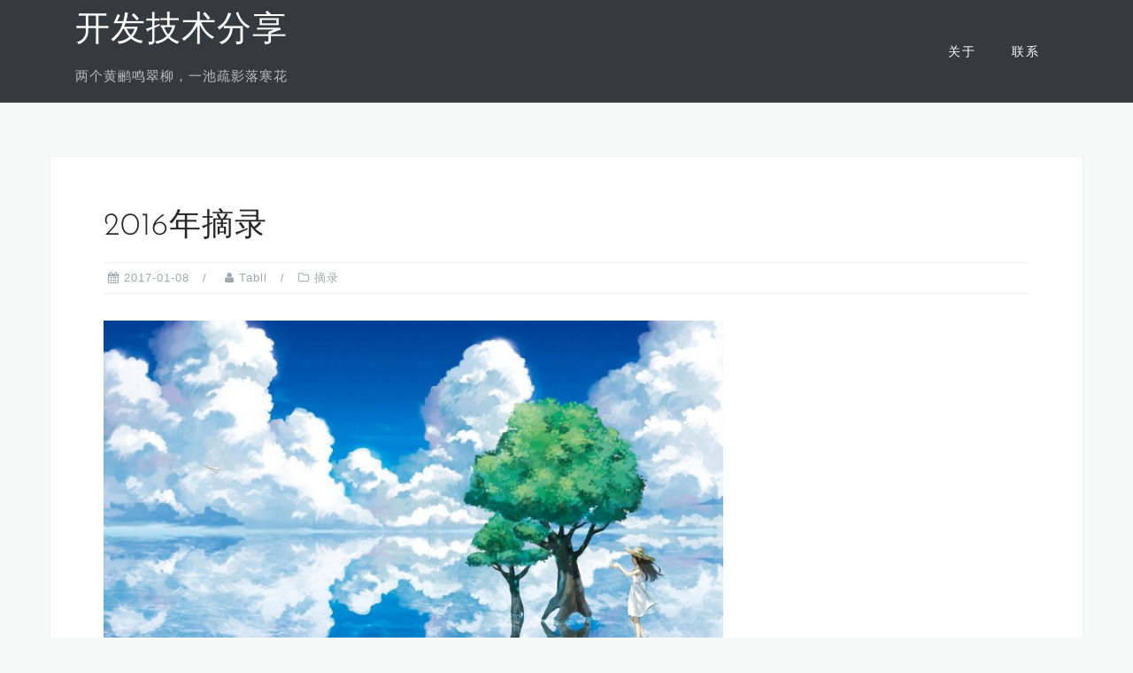

--- FILE ---
content_type: text/html; charset=UTF-8
request_url: https://www.tabll.cn/2017/excerpts/
body_size: 8723
content:
<!DOCTYPE html>
<html lang="zh-Hans">
<head>
<meta charset="UTF-8">
<meta name="viewport" content="width=device-width, initial-scale=1">
<link rel="profile" href="http://gmpg.org/xfn/11">
<link rel="pingback" href="https://www.tabll.cn/xmlrpc.php">
<title>2016年摘录 &#8211; 开发技术分享</title>
<meta name='robots' content='max-image-preview:large'/>
<style>img:is([sizes="auto" i], [sizes^="auto," i]){contain-intrinsic-size:3000px 1500px}</style>
<link rel="stylesheet" type="text/css" href="//www.tabll.cn/wp-content/cache/wpfc-minified/8yavbb5k/h6vyd.css" media="all"/>
<style id='classic-theme-styles-inline-css'>.wp-block-button__link{color:#fff;background-color:#32373c;border-radius:9999px;box-shadow:none;text-decoration:none;padding:calc(.667em + 2px) calc(1.333em + 2px);font-size:1.125em}.wp-block-file__button{background:#32373c;color:#fff;text-decoration:none}</style>
<style id='pdfemb-pdf-embedder-viewer-style-inline-css'>.wp-block-pdfemb-pdf-embedder-viewer{max-width:none}</style>
<style id='global-styles-inline-css'>:root{--wp--preset--aspect-ratio--square:1;--wp--preset--aspect-ratio--4-3:4/3;--wp--preset--aspect-ratio--3-4:3/4;--wp--preset--aspect-ratio--3-2:3/2;--wp--preset--aspect-ratio--2-3:2/3;--wp--preset--aspect-ratio--16-9:16/9;--wp--preset--aspect-ratio--9-16:9/16;--wp--preset--color--black:#000000;--wp--preset--color--cyan-bluish-gray:#abb8c3;--wp--preset--color--white:#ffffff;--wp--preset--color--pale-pink:#f78da7;--wp--preset--color--vivid-red:#cf2e2e;--wp--preset--color--luminous-vivid-orange:#ff6900;--wp--preset--color--luminous-vivid-amber:#fcb900;--wp--preset--color--light-green-cyan:#7bdcb5;--wp--preset--color--vivid-green-cyan:#00d084;--wp--preset--color--pale-cyan-blue:#8ed1fc;--wp--preset--color--vivid-cyan-blue:#0693e3;--wp--preset--color--vivid-purple:#9b51e0;--wp--preset--gradient--vivid-cyan-blue-to-vivid-purple:linear-gradient(135deg,rgba(6,147,227,1) 0%,rgb(155,81,224) 100%);--wp--preset--gradient--light-green-cyan-to-vivid-green-cyan:linear-gradient(135deg,rgb(122,220,180) 0%,rgb(0,208,130) 100%);--wp--preset--gradient--luminous-vivid-amber-to-luminous-vivid-orange:linear-gradient(135deg,rgba(252,185,0,1) 0%,rgba(255,105,0,1) 100%);--wp--preset--gradient--luminous-vivid-orange-to-vivid-red:linear-gradient(135deg,rgba(255,105,0,1) 0%,rgb(207,46,46) 100%);--wp--preset--gradient--very-light-gray-to-cyan-bluish-gray:linear-gradient(135deg,rgb(238,238,238) 0%,rgb(169,184,195) 100%);--wp--preset--gradient--cool-to-warm-spectrum:linear-gradient(135deg,rgb(74,234,220) 0%,rgb(151,120,209) 20%,rgb(207,42,186) 40%,rgb(238,44,130) 60%,rgb(251,105,98) 80%,rgb(254,248,76) 100%);--wp--preset--gradient--blush-light-purple:linear-gradient(135deg,rgb(255,206,236) 0%,rgb(152,150,240) 100%);--wp--preset--gradient--blush-bordeaux:linear-gradient(135deg,rgb(254,205,165) 0%,rgb(254,45,45) 50%,rgb(107,0,62) 100%);--wp--preset--gradient--luminous-dusk:linear-gradient(135deg,rgb(255,203,112) 0%,rgb(199,81,192) 50%,rgb(65,88,208) 100%);--wp--preset--gradient--pale-ocean:linear-gradient(135deg,rgb(255,245,203) 0%,rgb(182,227,212) 50%,rgb(51,167,181) 100%);--wp--preset--gradient--electric-grass:linear-gradient(135deg,rgb(202,248,128) 0%,rgb(113,206,126) 100%);--wp--preset--gradient--midnight:linear-gradient(135deg,rgb(2,3,129) 0%,rgb(40,116,252) 100%);--wp--preset--font-size--small:13px;--wp--preset--font-size--medium:20px;--wp--preset--font-size--large:36px;--wp--preset--font-size--x-large:42px;--wp--preset--spacing--20:0.44rem;--wp--preset--spacing--30:0.67rem;--wp--preset--spacing--40:1rem;--wp--preset--spacing--50:1.5rem;--wp--preset--spacing--60:2.25rem;--wp--preset--spacing--70:3.38rem;--wp--preset--spacing--80:5.06rem;--wp--preset--shadow--natural:6px 6px 9px rgba(0, 0, 0, 0.2);--wp--preset--shadow--deep:12px 12px 50px rgba(0, 0, 0, 0.4);--wp--preset--shadow--sharp:6px 6px 0px rgba(0, 0, 0, 0.2);--wp--preset--shadow--outlined:6px 6px 0px -3px rgba(255, 255, 255, 1), 6px 6px rgba(0, 0, 0, 1);--wp--preset--shadow--crisp:6px 6px 0px rgba(0, 0, 0, 1);}:where(.is-layout-flex){gap:0.5em;}:where(.is-layout-grid){gap:0.5em;}body .is-layout-flex{display:flex;}.is-layout-flex{flex-wrap:wrap;align-items:center;}.is-layout-flex > :is(*, div){margin:0;}body .is-layout-grid{display:grid;}.is-layout-grid > :is(*, div){margin:0;}:where(.wp-block-columns.is-layout-flex){gap:2em;}:where(.wp-block-columns.is-layout-grid){gap:2em;}:where(.wp-block-post-template.is-layout-flex){gap:1.25em;}:where(.wp-block-post-template.is-layout-grid){gap:1.25em;}.has-black-color{color:var(--wp--preset--color--black) !important;}.has-cyan-bluish-gray-color{color:var(--wp--preset--color--cyan-bluish-gray) !important;}.has-white-color{color:var(--wp--preset--color--white) !important;}.has-pale-pink-color{color:var(--wp--preset--color--pale-pink) !important;}.has-vivid-red-color{color:var(--wp--preset--color--vivid-red) !important;}.has-luminous-vivid-orange-color{color:var(--wp--preset--color--luminous-vivid-orange) !important;}.has-luminous-vivid-amber-color{color:var(--wp--preset--color--luminous-vivid-amber) !important;}.has-light-green-cyan-color{color:var(--wp--preset--color--light-green-cyan) !important;}.has-vivid-green-cyan-color{color:var(--wp--preset--color--vivid-green-cyan) !important;}.has-pale-cyan-blue-color{color:var(--wp--preset--color--pale-cyan-blue) !important;}.has-vivid-cyan-blue-color{color:var(--wp--preset--color--vivid-cyan-blue) !important;}.has-vivid-purple-color{color:var(--wp--preset--color--vivid-purple) !important;}.has-black-background-color{background-color:var(--wp--preset--color--black) !important;}.has-cyan-bluish-gray-background-color{background-color:var(--wp--preset--color--cyan-bluish-gray) !important;}.has-white-background-color{background-color:var(--wp--preset--color--white) !important;}.has-pale-pink-background-color{background-color:var(--wp--preset--color--pale-pink) !important;}.has-vivid-red-background-color{background-color:var(--wp--preset--color--vivid-red) !important;}.has-luminous-vivid-orange-background-color{background-color:var(--wp--preset--color--luminous-vivid-orange) !important;}.has-luminous-vivid-amber-background-color{background-color:var(--wp--preset--color--luminous-vivid-amber) !important;}.has-light-green-cyan-background-color{background-color:var(--wp--preset--color--light-green-cyan) !important;}.has-vivid-green-cyan-background-color{background-color:var(--wp--preset--color--vivid-green-cyan) !important;}.has-pale-cyan-blue-background-color{background-color:var(--wp--preset--color--pale-cyan-blue) !important;}.has-vivid-cyan-blue-background-color{background-color:var(--wp--preset--color--vivid-cyan-blue) !important;}.has-vivid-purple-background-color{background-color:var(--wp--preset--color--vivid-purple) !important;}.has-black-border-color{border-color:var(--wp--preset--color--black) !important;}.has-cyan-bluish-gray-border-color{border-color:var(--wp--preset--color--cyan-bluish-gray) !important;}.has-white-border-color{border-color:var(--wp--preset--color--white) !important;}.has-pale-pink-border-color{border-color:var(--wp--preset--color--pale-pink) !important;}.has-vivid-red-border-color{border-color:var(--wp--preset--color--vivid-red) !important;}.has-luminous-vivid-orange-border-color{border-color:var(--wp--preset--color--luminous-vivid-orange) !important;}.has-luminous-vivid-amber-border-color{border-color:var(--wp--preset--color--luminous-vivid-amber) !important;}.has-light-green-cyan-border-color{border-color:var(--wp--preset--color--light-green-cyan) !important;}.has-vivid-green-cyan-border-color{border-color:var(--wp--preset--color--vivid-green-cyan) !important;}.has-pale-cyan-blue-border-color{border-color:var(--wp--preset--color--pale-cyan-blue) !important;}.has-vivid-cyan-blue-border-color{border-color:var(--wp--preset--color--vivid-cyan-blue) !important;}.has-vivid-purple-border-color{border-color:var(--wp--preset--color--vivid-purple) !important;}.has-vivid-cyan-blue-to-vivid-purple-gradient-background{background:var(--wp--preset--gradient--vivid-cyan-blue-to-vivid-purple) !important;}.has-light-green-cyan-to-vivid-green-cyan-gradient-background{background:var(--wp--preset--gradient--light-green-cyan-to-vivid-green-cyan) !important;}.has-luminous-vivid-amber-to-luminous-vivid-orange-gradient-background{background:var(--wp--preset--gradient--luminous-vivid-amber-to-luminous-vivid-orange) !important;}.has-luminous-vivid-orange-to-vivid-red-gradient-background{background:var(--wp--preset--gradient--luminous-vivid-orange-to-vivid-red) !important;}.has-very-light-gray-to-cyan-bluish-gray-gradient-background{background:var(--wp--preset--gradient--very-light-gray-to-cyan-bluish-gray) !important;}.has-cool-to-warm-spectrum-gradient-background{background:var(--wp--preset--gradient--cool-to-warm-spectrum) !important;}.has-blush-light-purple-gradient-background{background:var(--wp--preset--gradient--blush-light-purple) !important;}.has-blush-bordeaux-gradient-background{background:var(--wp--preset--gradient--blush-bordeaux) !important;}.has-luminous-dusk-gradient-background{background:var(--wp--preset--gradient--luminous-dusk) !important;}.has-pale-ocean-gradient-background{background:var(--wp--preset--gradient--pale-ocean) !important;}.has-electric-grass-gradient-background{background:var(--wp--preset--gradient--electric-grass) !important;}.has-midnight-gradient-background{background:var(--wp--preset--gradient--midnight) !important;}.has-small-font-size{font-size:var(--wp--preset--font-size--small) !important;}.has-medium-font-size{font-size:var(--wp--preset--font-size--medium) !important;}.has-large-font-size{font-size:var(--wp--preset--font-size--large) !important;}.has-x-large-font-size{font-size:var(--wp--preset--font-size--x-large) !important;}:where(.wp-block-post-template.is-layout-flex){gap:1.25em;}:where(.wp-block-post-template.is-layout-grid){gap:1.25em;}:where(.wp-block-columns.is-layout-flex){gap:2em;}:where(.wp-block-columns.is-layout-grid){gap:2em;}:root :where(.wp-block-pullquote){font-size:1.5em;line-height:1.6;}</style>
<link rel="stylesheet" type="text/css" href="//www.tabll.cn/wp-content/cache/wpfc-minified/m7pt871k/h6vyd.css" media="all"/>
<style id='astrid-style-inline-css'>.site-header{position:fixed;}
.woocommerce .woocommerce-message:before,.woocommerce #payment #place_order,.woocommerce-page #payment #place_order,.woocommerce .cart .button, .woocommerce .cart input.button,.woocommerce-cart .wc-proceed-to-checkout a.checkout-button,.woocommerce #review_form #respond .form-submit input,.woocommerce a.button,.woocommerce div.product form.cart .button,.woocommerce .star-rating,.page-header .page-title .fa,.site-footer a:hover,.footer-info a:hover,.footer-widgets a:hover,.testimonial-title a:hover,.employee-title a:hover,.fact .fa,.service-title a:hover,.widget-area .widget a:hover,.entry-meta a:hover,.entry-footer a:hover,.entry-title a:hover,.comment-navigation a:hover,.posts-navigation a:hover,.post-navigation a:hover,.main-navigation a:hover,.main-navigation li.focus > a,a,a:hover,button,.button,input[type="button"],input[type="reset"],input[type="submit"]{color:#1c87db}
.social-menu-widget a,.woocommerce span.onsale,.woocommerce #payment #place_order:hover, .woocommerce-page #payment #place_order:hover,.woocommerce .cart .button:hover, .woocommerce .cart input.button:hover,.woocommerce-cart .wc-proceed-to-checkout a.checkout-button:hover,.woocommerce #review_form #respond .form-submit input:hover,.woocommerce div.product form.cart .button:hover,.woocommerce a.button:hover,.preloader-inner ul li,.progress-animate,button:hover,.button:hover,input[type="button"]:hover,input[type="reset"]:hover,input[type="submit"]:hover{background-color:#1c87db}
.woocommerce .woocommerce-message,.woocommerce #payment #place_order,.woocommerce-page #payment #place_order,.woocommerce .cart .button, .woocommerce .cart input.button,.woocommerce-cart .wc-proceed-to-checkout a.checkout-button,.woocommerce #review_form #respond .form-submit input,.woocommerce a.button,.woocommerce div.product form.cart .button,.main-navigation li a::after,.main-navigation li a::before,button,.button,input[type="button"],input[type="reset"],input[type="submit"]{border-color:#1c87db}
.site-title a,.site-title a:hover{color:#ffffff}
.site-description{color:#bdbdbd}
.site-header,.site-header.header-scrolled{background-color:rgba(32,37,41,0.9)}
@media only screen and (max-width: 1024px) { .site-header.has-header,.site-header.has-video,.site-header.has-single,.site-header.has-shortcode{background-color:rgba(32,37,41,0.9)}
}
body, .widget-area .widget, .widget-area .widget a{color:#656D6D}
.footer-widgets, .site-footer, .footer-info{background-color:#202529}
body{font-family:'Arial';}
h1, h2, h3, h4, h5, h6, .fact .fact-number, .fact .fact-name, .site-title{font-family:'Josefin Sans','Arial','等线 Light', sans-serif;}
.site-title{font-size:39px;}
.site-description{font-size:15px;}
h1{font-size:36px;}
h2{font-size:30px;}
h3{font-size:24px;}
h4{font-size:18px;}
h5{font-size:14px;}
h6{font-size:12px;}
body{font-size:16px;}</style>
<link rel='stylesheet' id='astrid-headings-fonts-css' href='//tabll-1252262977.cos.ap-shanghai.myqcloud.com/web/fonts/josefinsans/josefinsans.css?ver=6.8.3' type='text/css' media='all'/>
<link rel="stylesheet" type="text/css" href="//www.tabll.cn/wp-content/cache/wpfc-minified/pvnygl5/h6vyd.css" media="all"/>
<link rel="https://api.w.org/" href="https://www.tabll.cn/wp-json/"/><link rel="alternate" title="JSON" type="application/json" href="https://www.tabll.cn/wp-json/wp/v2/posts/68"/><link rel="alternate" title="oEmbed (JSON)" type="application/json+oembed" href="https://www.tabll.cn/wp-json/oembed/1.0/embed?url=https%3A%2F%2Fwww.tabll.cn%2F2017%2Fexcerpts%2F"/>
<link rel="alternate" title="oEmbed (XML)" type="text/xml+oembed" href="https://www.tabll.cn/wp-json/oembed/1.0/embed?url=https%3A%2F%2Fwww.tabll.cn%2F2017%2Fexcerpts%2F&#038;format=xml"/>
<style>.entry-content .bsf-rt-reading-time, .post-content .bsf-rt-reading-time{background:#dddddd;color:#35393d;font-size:15px;margin-top:12px;margin-right:1px;margin-bottom:12px;margin-left:1px;padding-top:0em;padding-right:1.7em;padding-bottom:0em;padding-left:1.7em;width:max-content;display:block;min-width:100px;}</style>
<link rel="icon" href="https://cos.tabll.cn/wp-content/uploads/2017/01/cropped-icon-32x32.png" sizes="32x32"/>
<link rel="icon" href="https://cos.tabll.cn/wp-content/uploads/2017/01/cropped-icon-192x192.png" sizes="192x192"/>
<link rel="apple-touch-icon" href="https://cos.tabll.cn/wp-content/uploads/2017/01/cropped-icon-180x180.png"/>
<meta name="msapplication-TileImage" content="https://cos.tabll.cn/wp-content/uploads/2017/01/cropped-icon-270x270.png"/>
<style id="wp-custom-css">img.large-header{width:100%;}
@media (min-width: 1200px)) {
.container{width:68%;}
.content-area{width:70%;margin-left:0px;}
.widget-area{width:30%;float:left;margin-left:0px;margin-right:0px;}
}
input[type="search"]{width:90%;}
div .progress-bar{background-color:#e8ecee;height:5px;position:relative;width:auto;}
body{font-weight:500;}
@font-face{font-display:swap;}
.widget select{width:100%;}</style>
<script data-wpfc-render="false">var Wpfcll={s:[],osl:0,scroll:false,i:function(){Wpfcll.ss();window.addEventListener('load',function(){let observer=new MutationObserver(mutationRecords=>{Wpfcll.osl=Wpfcll.s.length;Wpfcll.ss();if(Wpfcll.s.length > Wpfcll.osl){Wpfcll.ls(false);}});observer.observe(document.getElementsByTagName("html")[0],{childList:true,attributes:true,subtree:true,attributeFilter:["src"],attributeOldValue:false,characterDataOldValue:false});Wpfcll.ls(true);});window.addEventListener('scroll',function(){Wpfcll.scroll=true;Wpfcll.ls(false);});window.addEventListener('resize',function(){Wpfcll.scroll=true;Wpfcll.ls(false);});window.addEventListener('click',function(){Wpfcll.scroll=true;Wpfcll.ls(false);});},c:function(e,pageload){var w=document.documentElement.clientHeight || body.clientHeight;var n=0;if(pageload){n=0;}else{n=(w > 800) ? 800:200;n=Wpfcll.scroll ? 800:n;}var er=e.getBoundingClientRect();var t=0;var p=e.parentNode ? e.parentNode:false;if(typeof p.getBoundingClientRect=="undefined"){var pr=false;}else{var pr=p.getBoundingClientRect();}if(er.x==0 && er.y==0){for(var i=0;i < 10;i++){if(p){if(pr.x==0 && pr.y==0){if(p.parentNode){p=p.parentNode;}if(typeof p.getBoundingClientRect=="undefined"){pr=false;}else{pr=p.getBoundingClientRect();}}else{t=pr.top;break;}}};}else{t=er.top;}if(w - t+n > 0){return true;}return false;},r:function(e,pageload){var s=this;var oc,ot;try{oc=e.getAttribute("data-wpfc-original-src");ot=e.getAttribute("data-wpfc-original-srcset");originalsizes=e.getAttribute("data-wpfc-original-sizes");if(s.c(e,pageload)){if(oc || ot){if(e.tagName=="DIV" || e.tagName=="A" || e.tagName=="SPAN"){e.style.backgroundImage="url("+oc+")";e.removeAttribute("data-wpfc-original-src");e.removeAttribute("data-wpfc-original-srcset");e.removeAttribute("onload");}else{if(oc){e.setAttribute('src',oc);}if(ot){e.setAttribute('srcset',ot);}if(originalsizes){e.setAttribute('sizes',originalsizes);}if(e.getAttribute("alt") && e.getAttribute("alt")=="blank"){e.removeAttribute("alt");}e.removeAttribute("data-wpfc-original-src");e.removeAttribute("data-wpfc-original-srcset");e.removeAttribute("data-wpfc-original-sizes");e.removeAttribute("onload");if(e.tagName=="IFRAME"){var y="https://www.youtube.com/embed/";if(navigator.userAgent.match(/\sEdge?\/\d/i)){e.setAttribute('src',e.getAttribute("src").replace(/.+\/templates\/youtube\.html\#/,y));}e.onload=function(){if(typeof window.jQuery !="undefined"){if(jQuery.fn.fitVids){jQuery(e).parent().fitVids({customSelector:"iframe[src]"});}}var s=e.getAttribute("src").match(/templates\/youtube\.html\#(.+)/);if(s){try{var i=e.contentDocument || e.contentWindow;if(i.location.href=="about:blank"){e.setAttribute('src',y+s[1]);}}catch(err){e.setAttribute('src',y+s[1]);}}}}}}else{if(e.tagName=="NOSCRIPT"){if(typeof window.jQuery !="undefined"){if(jQuery(e).attr("data-type")=="wpfc"){e.removeAttribute("data-type");jQuery(e).after(jQuery(e).text());}}}}}}catch(error){console.log(error);console.log("==>",e);}},ss:function(){var i=Array.prototype.slice.call(document.getElementsByTagName("img"));var f=Array.prototype.slice.call(document.getElementsByTagName("iframe"));var d=Array.prototype.slice.call(document.getElementsByTagName("div"));var a=Array.prototype.slice.call(document.getElementsByTagName("a"));var s=Array.prototype.slice.call(document.getElementsByTagName("span"));var n=Array.prototype.slice.call(document.getElementsByTagName("noscript"));this.s=i.concat(f).concat(d).concat(a).concat(s).concat(n);},ls:function(pageload){var s=this;[].forEach.call(s.s,function(e,index){s.r(e,pageload);});}};document.addEventListener('DOMContentLoaded',function(){wpfci();});function wpfci(){Wpfcll.i();}</script>
</head>
<body class="wp-singular post-template-default single single-post postid-68 single-format-standard wp-theme-astrid fullwidth-single">
<div class="preloader">
<div class="preloader-inner"> <ul><li></li><li></li><li></li><li></li><li></li><li></li></ul></div></div><div id="page" class="site">
<a class="skip-link screen-reader-text" href="#content">Skip to content</a>
<header id="masthead" class="site-header" role="banner">
<div class="container">
<div class="site-branding col-md-4 col-sm-6 col-xs-12"> <p class="site-title"><a href="https://www.tabll.cn/" rel="home">开发技术分享</a></p><p class="site-description">两个黄鹂鸣翠柳，一池疏影落寒花</p></div><div class="btn-menu col-md-8 col-sm-6 col-xs-12"><i class="fa fa-navicon"></i></div><nav id="mainnav" class="main-navigation col-md-8 col-sm-6 col-xs-12" role="navigation">
<div class="menu-%e9%a1%b6%e9%83%a8%e8%8f%9c%e5%8d%95-container"><ul id="primary-menu" class="menu"><li id="menu-item-19" class="menu-item menu-item-type-post_type menu-item-object-page menu-item-privacy-policy menu-item-19"><a rel="privacy-policy" href="https://www.tabll.cn/about/">关于</a></li> <li id="menu-item-884" class="menu-item menu-item-type-post_type menu-item-object-page menu-item-884"><a href="https://www.tabll.cn/connect/">联系</a></li> </ul></div></nav></div></header>
<div class="header-clone"></div><div id="content" class="site-content">
<div class="container">
<div id="primary" class="content-area">
<main id="main" class="site-main" role="main">
<article id="post-68" class="post-68 post type-post status-publish format-standard has-post-thumbnail hentry category-cento clearfix">
<header class="entry-header">
<h1 class="entry-title">2016年摘录</h1>		<div class="entry-meta"> <span class="posted-on"><i class="fa fa-calendar"></i><a href="https://www.tabll.cn/2017/excerpts/" rel="bookmark"><time class="entry-date published" datetime="2017-01-08T17:14:28+08:00">2017-01-08</time><time class="updated" datetime="2017-01-08T19:33:54+08:00">2017-01-08</time></a></span><span class="byline"> <i class="fa fa-user"></i><span class="author vcard"><a class="url fn n" href="https://www.tabll.cn/author/tabll/">Tabll</a></span></span><span class="cat-links"><i class="fa fa-folder-o"></i><a href="https://www.tabll.cn/category/cento/" rel="category tag">摘录</a></span></div></header>	
<div class="single-thumb"> <a href="https://www.tabll.cn/2017/excerpts/" title="2016年摘录"><img width="700" height="438" src="https://cos.tabll.cn/wp-content/uploads/2017/01/Shu.jpg" class="attachment-astrid-large-thumb size-astrid-large-thumb wp-post-image" alt="" decoding="async" fetchpriority="high" srcset="https://cos.tabll.cn/wp-content/uploads/2017/01/Shu.jpg 1920w, https://cos.tabll.cn/wp-content/uploads/2017/01/Shu-300x188.jpg 300w, https://cos.tabll.cn/wp-content/uploads/2017/01/Shu-768x480.jpg 768w, https://cos.tabll.cn/wp-content/uploads/2017/01/Shu-1024x640.jpg 1024w, https://cos.tabll.cn/wp-content/uploads/2017/01/Shu-600x375.jpg 600w" sizes="(max-width: 700px) 100vw, 700px"/></a></div><div class="entry-content">
<span class="bsf-rt-reading-time"><span class="bsf-rt-display-label" prefix="预计阅读时间"></span> <span class="bsf-rt-display-time" reading_time="2"></span> <span class="bsf-rt-display-postfix" postfix="分钟"></span></span><div id="bsf_rt_marker"></div><h4>沉默不一定是金子，还有可能是孙子</h4>
<h4>没有时间学习的人，是有了时间也不会学习的人</h4>
<h4>可以控制自己体形，能按时睡觉，说起就起，说忘就忘</h4>
<h4>天下古今之庸人，皆以一慵字致败；天下古今之才人，皆以一傲字致败</h4>
<h4>若自己不做出一点样子，人家想拉你一把都不知道你的手在哪里</h4>
<h4>如果你不知道自己想要什么，那就从你知道自己不想要什么开始想吧</h4>
<h4>就算要出卖灵魂，也要找个付的起价钱的人</h4>
<h4>欲得到你喜欢的东西，应先学会喜欢你已有的东西</h4>
<h4>没有可怕的深度，就没有美丽的水面</h4>
<h4>爱护一个人，许多时候，比爱一个人，更长久</h4>
<h4>你的报酬不是与劳动的幸苦程度成正比，而是与劳动的不可替代性成正比</h4>
<h4>能百度到的还来问我，你不是喜欢我是什么</h4>
<h4>男朋友和你吵架，先别急着去追究吵架的原因，而是要弄明白他怎么突然胆子就肥了起来</h4>
<h4>你关注他人的生活超过自己，你就会卷入无休止的嫉妒与竞争之中</h4>
<h4>美丑易辨，善恶难识</h4>
<h4>为了使灵魂平静，一个人每天要做两件他不喜欢的事</h4>
<h4>尊重那些在忙碌的日程中为你腾出空当的人，爱那些你需要他们的时候从不看他们日程的人</h4>
<h4>人生是一场旅程。我们经历了几次轮回，才换来这个旅程。而这个旅程很短，因此不妨大胆一些，不妨大胆一些去爱一个人，去攀一座山，去追一个梦……</h4>
<h4><span lang="en-US">We all have the extraordinary coded within us, waiting to be released. </span><span lang="zh-CN">我们天生都有非凡的部分，等着有一天被释放</span></h4>
<h4>朋友邀宴，可以缓往，朋友有难，必须速赴</h4>
<h4>寒冬缩在被窝里，你会发现：床以外的地方都是远方，手够不到的地方都是他乡</h4>
<h4>始于颜值，陷于才华，忠于人品</h4>
<h4>可以追求财富，不能挥霍无度；可以发表歧见，不能搬弄是非；可以没有学位，不能没有品味；可以不说感谢，不能不懂感恩</h4>
<h4>天真到了该醒的年龄不醒，就变性为幼稚</h4>
<h4>让一个人变强大的最好方式，就是拥有一个想要保护的人</h4>
<h4>很多人勤奋只是为了让自己不内疚，而且，还是假勤奋</h4>
<h4>你有价值，不需要社交也有人一定要和你社交；你没有价值，满世界社交也没有人记得你是谁</h4>
<h4>生活中大部分的问题都来自没有思考的行动或者是没有行动的思考</h4>
<h4>一件事实是一条没有性别的真理</h4></div><footer class="entry-footer">
</footer>
</article>
<nav class="navigation post-navigation" aria-label="文章">
<h2 class="screen-reader-text">文章导航</h2>
<div class="nav-links"><div class="nav-previous"><a href="https://www.tabll.cn/2017/hello-world/" rel="prev">世界，您好</a></div><div class="nav-next"><a href="https://www.tabll.cn/2017/zj/" rel="next">航拍镇江</a></div></div></nav>
</main></div></div></div><div class="footer-wrapper">
<footer id="colophon" class="site-footer" role="contentinfo">	
<div class="site-info container">
<nav id="footernav" class="footer-navigation" role="navigation">
<div class="menu-%e9%a1%b6%e9%83%a8%e8%8f%9c%e5%8d%95-container"><ul id="footer-menu" class="menu"><li class="menu-item menu-item-type-post_type menu-item-object-page menu-item-privacy-policy menu-item-19"><a rel="privacy-policy" href="https://www.tabll.cn/about/">关于</a></li> <li class="menu-item menu-item-type-post_type menu-item-object-page menu-item-884"><a href="https://www.tabll.cn/connect/">联系</a></li> </ul></div></nav>
<div class="site-copyright"> <a href="http://beian.miit.gov.cn/" rel="nofollow" target="_blank">浙ICP备20006783号-1</a></div></div></footer></div></div><script id="wp-sentry-browser-js-extra">var wp_sentry={"environment":"production","release":"v5.7.1","context":{"tags":{"wordpress":"6.8.3","language":"zh-Hans"}},"dsn":"https:\/\/f591974c53f24284ba63ebea617a7121@sentry.tabll.cn\/3"};</script>
<script id="wp-statistics-tracker-js-extra">var WP_Statistics_Tracker_Object={"requestUrl":"https:\/\/www.tabll.cn\/wp-json\/wp-statistics\/v2","ajaxUrl":"https:\/\/www.tabll.cn\/wp-admin\/admin-ajax.php","hitParams":{"wp_statistics_hit":1,"source_type":"post","source_id":68,"search_query":"","signature":"4d94fcd42ebbdcffc46c6f5dd7ae2adf","endpoint":"hit"},"option":{"dntEnabled":false,"bypassAdBlockers":false,"consentIntegration":{"name":null,"status":[]},"isPreview":false,"userOnline":false,"trackAnonymously":false,"isWpConsentApiActive":false,"consentLevel":"functional"},"isLegacyEventLoaded":"","customEventAjaxUrl":"https:\/\/www.tabll.cn\/wp-admin\/admin-ajax.php?action=wp_statistics_custom_event&nonce=ddb5276612","onlineParams":{"wp_statistics_hit":1,"source_type":"post","source_id":68,"search_query":"","signature":"4d94fcd42ebbdcffc46c6f5dd7ae2adf","action":"wp_statistics_online_check"},"jsCheckTime":"60000"};</script>
<script src='//www.tabll.cn/wp-content/cache/wpfc-minified/7xujxc18/h6vyd.js'></script>
<script type="speculationrules">{"prefetch":[{"source":"document","where":{"and":[{"href_matches":"\/*"},{"not":{"href_matches":["\/wp-*.php","\/wp-admin\/*","\/wp-content\/uploads\/*","\/wp-content\/*","\/wp-content\/plugins\/*","\/wp-content\/themes\/astrid\/*","\/*\\?(.+)"]}},{"not":{"selector_matches":"a[rel~=\"nofollow\"]"}},{"not":{"selector_matches":".no-prefetch, .no-prefetch a"}}]},"eagerness":"conservative"}]}</script>
<script defer src='//www.tabll.cn/wp-content/cache/wpfc-minified/11mv9hd1/h6vyd.js'></script>
<!--[if lt IE 9]><script defer src="https://www.tabll.cn/wp-content/themes/astrid/js/html5shiv.js?ver=6.8.3" id="astrid-html5shiv-js"></script><![endif]-->
<script defer src='//www.tabll.cn/wp-content/cache/wpfc-minified/g3f5s4d1/h6vyd.js'></script>
</body>
</html><!-- WP Fastest Cache file was created in 0.542 seconds, on 2026-01-20 @ 23:38 --><!-- via php -->

--- FILE ---
content_type: text/css;charset=UTF-8
request_url: https://www.tabll.cn/wp-content/cache/wpfc-minified/m7pt871k/h6vyd.css
body_size: 7165
content:
body{font-family:'Open Sans', sans-serif;font-size:14px;color:#656D6D;word-wrap:break-word;line-height:1.9;letter-spacing:1px;background-color:#F5F9F8;font-weight:300;text-rendering:optimizeLegibility;}
h1, h2, h3, h4, h5, h6{color:#272727;font-family:'Josefin Sans', sans-serif;font-weight:300;margin-top:20px;margin-bottom:20px;letter-spacing:1px;}
a, a:hover{color:#fcd088;-webkit-transition:color 0.3s;transition:color 0.3s;}
blockquote {
border-left: 5px solid #ebebeb;
padding-left: 15px;
margin-left: 0;
} p{margin-bottom:20px;}
h4{font-size:16px;}
table{width:100%;margin-bottom:20px;border:1px solid #e0e0e0;}
th{background-color:#f7f7f7;}
table > thead > tr > th, table > tbody > tr > th, table > tfoot > tr > th, table > thead > tr > td, table > tbody > tr > td, table > tfoot > tr > td{padding:10px;line-height:1.42857143;vertical-align:top;}
table > thead > tr > th, table > tbody > tr > th, table > tfoot > tr > th, table > thead > tr > td, table > tbody > tr > td, table > tfoot > tr > td{border:1px solid #dddddd;}
button, input, select, textarea{font-size:100%;margin:0;vertical-align:baseline;padding:15px;}
button, .button, input[type="button"],
input[type="reset"],
input[type="submit"]{font-size:14px;padding:12px 30px;border:1px solid #fcd088;color:#fcd088;text-transform:uppercase;letter-spacing:4px;background-color:transparent;-webkit-transition:all 0.3s;transition:all 0.3s;cursor:pointer;-webkit-appearance:button;}
.button{-webkit-appearance:none;}
input[type="submit"]{margin-top:5px;}
button:hover, .button:hover, input[type="button"]:hover,
input[type="reset"]:hover,
input[type="submit"]:hover{background-color:#fcd088;text-decoration:none;color:#333;}
button:focus, input[type="button"]:focus,
input[type="reset"]:focus,
input[type="submit"]:focus,
button:active, input[type="button"]:active,
input[type="reset"]:active,
input[type="submit"]:active{border-color:#aaa #bbb #bbb;box-shadow:inset 0 -1px 0 rgba(255, 255, 255, 0.5), inset 0 2px 5px rgba(0, 0, 0, 0.15);}
input[type="checkbox"],
input[type="radio"]{padding:0;}
input[type="search"]{-webkit-appearance:textfield;-webkit-box-sizing:content-box;-moz-box-sizing:content-box;box-sizing:content-box;}
input[type="search"]::-webkit-search-decoration{-webkit-appearance:none;}
button::-moz-focus-inner, input::-moz-focus-inner{border:0;padding:0;}
input[type="text"],
input[type="email"],
input[type="url"],
input[type="password"],
input[type="search"],
input[type="tel"],
textarea{color:#666;border:1px solid #ebebeb;border-radius:3px;font-weight:400;}
input[type="text"]:focus,
input[type="email"]:focus,
input[type="url"]:focus,
input[type="password"]:focus,
input[type="search"]:focus,
input[type="tel"]:focus,
textarea:focus{color:#111;}
input[type="text"],
input[type="email"],
input[type="url"],
input[type="password"],
input[type="search"],
input[type="tel"]{padding:13px;}
textarea{overflow:auto;padding-left:8px;vertical-align:top;width:100%;}
select{border-color:#F2F2F3;}
.centered-button, .header-button{display:table;margin:45px auto 0;}
.main-navigation{display:block;float:right;}
.main-navigation ul{list-style:none;margin:0;padding-left:0;float:right;}
.main-navigation li{float:left;position:relative;padding:10px 20px;font-size:14px;letter-spacing:2px;}
.main-navigation a{display:inline-block;text-decoration:none;color:#fff;position:relative;padding:3px 0;z-index:11;}
.main-navigation li a::before, .main-navigation li a::after{width:0;content:'';position:absolute;bottom:0;z-index:-1;height:100%;-webkit-transition:width 0.5s;transition:width 0.5s;}
.main-navigation li a::before{right:0;border-top:1px solid #fcd088;}
.main-navigation ul ul ul{top:0 !important;}
.main-navigation li a::after{left:0;border-bottom:1px solid #fcd088;}
.main-navigation li a:hover::before, .main-navigation li a:hover::after{width:100%;}
.main-navigation ul ul{float:left;position:absolute;top:160%;left:-999em;z-index:99999;background-color:#1C1E21;}
.submenu-visible{top:100% !important;transition:all 0.4s;-webkit-transition:all 0.4s;}
.main-navigation ul ul ul{left:-999em;top:0;}
.main-navigation ul ul a{width:200px;padding:0;}
.main-navigation ul ul a::before, .main-navigation ul ul a::after{display:none;}
.main-navigation ul ul li{}
.main-navigation a:hover, .main-navigation li.focus > a{color:#fcd088;}
.main-navigation ul ul :hover > a, .main-navigation ul ul .focus > a{}
.main-navigation ul ul a:hover, .main-navigation ul ul a.focus{}
.main-navigation ul li:hover > ul, .main-navigation ul li.focus > ul{left:auto;}
.main-navigation ul ul li:hover > ul, .main-navigation ul ul li.focus > ul{left:100%;}
.main-navigation .current_page_item > a, .main-navigation .current-menu-item > a, .main-navigation .current_page_ancestor > a, .main-navigation .current-menu-ancestor > a{}
.btn-menu{display:none;text-align:right;font-size:28px;color:#fff;line-height:1;cursor:pointer;-webkit-transition:all 0.3s ease-out;transition:all 0.3s ease-out;}
.btn-menu .fa{cursor:pointer;}
.btn-submenu{position:relative;top:3px;font-family:"FontAwesome";font-size:20px;text-align:center;cursor:pointer;padding:10px;margin-left:10px;}
.btn-submenu:before{content:"\f107";color:#fff;}
.btn-submenu.active:before{content:"\f106"}
#mainnav-mobi{position:absolute;top:100%;left:0;width:100%;background-color:#202529;padding-left:0;padding-right:0;}
#mainnav-mobi a{padding-left:15px;padding-right:15px;width:auto;}
#mainnav-mobi li{display:block;width:100%;clear:both;text-align:center;float:none;padding-left:0;padding-right:0;border-bottom:1px solid rgba(255, 255, 255, 0.05);}
#mainnav-mobi li a::after,
#mainnav-mobi li a::before{display:none;}
#mainnav-mobi ul{float:none;}
#mainnav-mobi ul ul{position:relative;top:11px;left:0;background-color:#171717;}
.site-main .comment-navigation, .site-main .posts-navigation, .site-main .post-navigation{margin:0;overflow:hidden;padding:30px 60px;}
.comment-navigation .nav-previous, .posts-navigation .nav-previous, .post-navigation .nav-previous{float:left;width:50%;}
.comment-navigation a, .posts-navigation a, .post-navigation a{color:#272727;}
.comment-navigation a:hover, .posts-navigation a:hover, .post-navigation a:hover{color:#fcd088;text-decoration:none;}
.comment-navigation .nav-next, .posts-navigation .nav-next, .post-navigation .nav-next{float:right;text-align:right;width:50%;}
.screen-reader-text{clip:rect(1px, 1px, 1px, 1px);position:absolute !important;height:1px;width:1px;overflow:hidden;}
.screen-reader-text:focus{background-color:#f1f1f1;border-radius:3px;box-shadow:0 0 2px 2px rgba(0, 0, 0, 0.6);clip:auto !important;color:#21759b;display:block;font-size:14px;font-size:0.875rem;font-weight:bold;height:auto;left:5px;line-height:normal;padding:15px 23px 14px;text-decoration:none;top:5px;width:auto;z-index:100000;}
#content[tabindex="-1"]:focus{outline:0;}
.alignleft{display:inline;float:left;margin-right:1.5em;}
.alignright{display:inline;float:right;margin-left:1.5em;}
.aligncenter{clear:both;display:block;margin-left:auto;margin-right:auto;}
.widget-area .widget{margin:0 0 -1px;padding:30px;background-color:#fff;border:1px solid #F2F2F3;}
.widget ul{padding:0 0 0 20px;}
.widget li{padding-top:2px;padding-bottom:2px;}
.widget .children{padding-left:20px;}
.widget-area .widget, .widget-area .widget a{color:#656D6D;}
.widget-area .widget-title{text-transform:uppercase;margin:0 0 30px;}
.widget select{max-width:100%;}
.widget_search .search-submit{display:none;}
.widget_recent_posts ul{list-style:none;padding:0;}
.widget_recent_posts li{padding-bottom:15px;}
.widget_recent_posts li:last-of-type{padding-bottom:0;}
.widget_recent_posts .recent-thumb{padding:0 15px 0 0;}
.widget_recent_posts .recent-title{padding:0;}
.widget_recent_posts .post-date{display:block;font-size:12px;padding:3px;margin-top:5px;}
.widget_recent_posts .post-date .fa{margin-right:6px;}
.social-menu-widget{padding:0 !important;margin:0 auto;display:table;text-align:left;}
.social-menu-widget a{background-color:#eaab1c;text-decoration:none;display:inline-block;width:40px;height:40px;margin:8px;line-height:40px;-webkit-transition:border-radius 0.4s;transition:border-radius 0.4s;}
.social-menu-widget li a, .social-menu-widget li a:hover{color:#fff !important;}
.social-menu-widget a:hover{border-radius:50%;}
.social-menu-widget li{display:inline-block;list-style:none;line-height:1;text-align:center;}
.social-widget li a::before, .social-menu-widget a:before{font-family:FontAwesome;color:inherit;}
.social-menu-widget a:before{font-size:20px;}
.social-menu-widget a[href*="twitter.com"]::before{content:'\f099';}
.social-menu-widget a[href*="facebook.com"]::before{content:'\f09a';}
.social-menu-widget a[href*="plus.google.com"]::before{content:'\f0d5';}
.social-menu-widget a[href*="google.com/+"]::before{content:'\f0d5';}
.social-menu-widget a[href*="dribbble.com"]::before{content:'\f17d';}
.social-menu-widget a[href*="pinterest.com"]::before{content:'\f231';}
.social-menu-widget a[href*="youtube.com"]::before{content:'\f167';}
.social-menu-widget a[href*="flickr.com"]::before{content:'\f16e';}
.social-menu-widget a[href*="vimeo.com"]::before{content:'\f194';}
.social-menu-widget a[href*="instagram.com"]::before{content:'\f16d';}
.social-menu-widget a[href*="linkedin.com"]::before{content:'\f0e1';}
.social-menu-widget a[href*="foursquare.com"]::before{content:'\f180';}
.social-menu-widget a[href*="tumblr.com"]::before{content:'\f173';}
.social-menu-widget a[href*="behance.net"]::before{content:'\f1b4';}
.social-menu-widget a[href*="deviantart.com"]::before{content:'\f1bd';}
.social-menu-widget a[href*="soundcloud.com"]::before{content:'\f1be';}
.social-menu-widget a[href*="spotify.com"]::before{content:'\f1bc';}
.social-menu-widget a[href*="weibo.com"]::before{content:'\f18a';}
.social-menu-widget a[href*="xing.com"]::before{content:'\f168';}
.social-menu-widget a[href*="trello.com"]::before{content:'\f181';}
.widget_recent_entries ul, .widget_archive ul, .widget_pages ul, .widget_recent_comments ul, .widget_categories ul{list-style:none;padding:0;}
.widget_recent_entries li::before, .widget_archive li::before, .widget_pages li::before, .widget_recent_comments li::before, .widget_categories li::before{font-family:Fontawesome;font-size:15px;}
.widget_recent_entries li::before{content:'\f040';margin-right:5px;}
.widget_archive li::before{content:'\f133';margin-right:8px;}
.widget_pages li::before{content:'\f016';margin-right:8px;}
.widget_recent_comments li::before{content:'\f0e5';margin-right:8px;}
.widget_categories li::before{content:'\f114';margin-right:8px;}
.tagcloud a{border:1px solid #41474F;padding:5px;font-size:13px !important;display:inline-block;margin-bottom:8px;margin-right:4px;}
.sticky{display:block;}
.hentry{margin:0;padding:60px;background-color:#fff;border:1px solid #F2F2F3;margin-bottom:-1px;}
.byline, .updated:not(.published){display:none;}
.single .byline, .group-blog .byline{display:inline;}
.entry-summary p:last-of-type{margin-bottom:0;}
.page-content, .entry-content, .entry-summary{}
.entry-meta{margin-bottom:30px;border-top:1px solid #F2F2F3;border-bottom:1px solid #F2F2F3;padding:5px;}
.entry-footer{margin-top:30px;}
.entry-footer, .entry-footer a, .entry-meta, .entry-meta a{color:#A0A8AB;}
.entry-meta, .entry-footer{font-size:13px;}
.entry-footer .fa, .entry-meta .fa{margin-right:5px;}
.entry-meta span::after{content:'/';margin:0 15px;}
.entry-meta span:last-of-type::after{content:'';margin:0;}
.tags-links a{display:inline-block;line-height:1;padding:2px 3px;margin-right:5px;border:1px solid;}
.entry-thumb{padding-right:30px;}
.entry-thumb, .post-thumb{-webkit-transition:opacity 0.4s;transition:opacity 0.4s;}
.post-thumb:hover, .entry-thumb:hover{opacity:0.7;}
.post-thumb{margin-bottom:30px;}
.has-post-thumbnail .entry-summary, .entry-thumb{width:50%;float:left;}
.entry-thumb, .entry-summary{margin-bottom:30px;}
.single-thumb{margin-bottom:30px;}
.read-more{clear:both;}
.post-button{display:table;}
.page-links{clear:both;margin:0 0 1.5em;}
.entry-title{margin-top:0;}
.entry-title, .entry-title a{color:#272727;}
.page .entry-title{margin-bottom:30px;}
.widget-area .widget a:hover, .entry-meta a:hover, .entry-footer a:hover, .entry-title a:hover{color:#fcd088;text-decoration:none;}
.masonry-layout{width:100% !important;padding:0;}
.posts-layout.masonry{margin:15px auto;}
.masonry-layout .hentry{width:350px;margin:15px;padding:30px;border:0;}
.masonry-layout .entry-thumb, .masonry-layout .entry-summary{width:100%;padding:0;}
.masonry-layout .entry-thumb{margin-bottom:30px;}
.masonry-layout .entry-title{}
.masonry-layout .entry-meta{position:relative;bottom:0;right:0;clear:both;}
.masonry-layout .entry-meta .read-more, .masonry-layout .entry-meta .posted-on{float:none;display:inline-block;}
.masonry-layout .entry-meta .posted-on{margin-bottom:5px;}
.blog .format-aside .entry-title, .archive .format-aside .entry-title{display:none;}
.comments-area{margin-bottom:60px;}
.comments-title{margin:0;font-size:22px;padding:30px 60px;border:1px solid #F2F2F3;background-color:#fff;}
.comments-area ol{list-style:none;margin:0;}
.comments-area ol{padding:0;}
.comments-area .children{padding-left:20px;}
.comments-area .fn{}
.comment-author .avatar{position:absolute;}
.comment-author .fn, .comment-metadata{margin-left:80px;}
.comment-metadata{font-size:12px;margin-bottom:30px;}
.comment-body{padding:30px 60px;border-left:1px solid #F2F2F3;border-right:1px solid #F2F2F3;border-bottom:1px solid #F2F2F3;}
.comment-edit-link{margin-left:5px;}
.children .comment-body{border-left:3px solid #F2F2F3;}
.reply{text-align:right;}
.comment-reply-link{padding:5px;background-color:#fff;font-size:12px;-webkit-transition:all 0.4s;transition:all 0.4s;}
a.comment-reply-link{text-decoration:none;}
a.comment-reply-link:hover{color:#000;box-shadow:0 0 1px #505050;}
.comments-area a.url{text-decoration:underline;}
.comment-metadata a, .comments-area a.url{color:#444;}
.bypostauthor{}
.comment-respond{padding:60px 60px 0;border-right:1px solid #F2F2F3;}
.comment-form .form-submit{margin-top:30px;}
.comment-form-author label{display:block;}
.comment-form-email input, .comment-form-url input, .comment-form-author input{width:100%;max-width:100%;}
.comment-form-email label, .comment-form-url label{display:block;}
.comment-form-email, .comment-form-url{width:48%;float:left;}
.comment-form-email{margin-right:2%;}
.comment-form-url{margin-left:2%;}
.infinite-scroll .posts-navigation, .infinite-scroll.neverending .site-footer{display:none;}
.infinity-end.neverending .site-footer{display:block;}
.page-content .wp-smiley, .entry-content .wp-smiley, .comment-content .wp-smiley{border:none;margin-bottom:0;margin-top:0;padding:0;}
embed, iframe, object{max-width:100%;}
img{max-width:100%;height:auto;}
.wp-caption{margin-bottom:1.5em;max-width:100%;}
.wp-caption img[class*="wp-image-"]{display:block;margin-left:auto;margin-right:auto;}
.wp-caption .wp-caption-text{margin:0.8075em 0;}
.wp-caption-text{text-align:center;}
.gallery{margin-bottom:1.5em;}
.gallery-item{display:inline-block;text-align:center;vertical-align:top;width:100%;}
.gallery-columns-2 .gallery-item{max-width:50%;}
.gallery-columns-3 .gallery-item{max-width:33.33%;}
.gallery-columns-4 .gallery-item{max-width:25%;}
.gallery-columns-5 .gallery-item{max-width:20%;}
.gallery-columns-6 .gallery-item{max-width:16.66%;}
.gallery-columns-7 .gallery-item{max-width:14.28%;}
.gallery-columns-8 .gallery-item{max-width:12.5%;}
.gallery-columns-9 .gallery-item{max-width:11.11%;}
.gallery-caption{display:block;}
.home-wrapper section{position:relative;padding:80px 0;margin-bottom:0;clear:both;background-size:cover;background-attachment:fixed;background-repeat:no-repeat;background-position:center;}
.atblock{position:relative;z-index:11;padding-left:30px;padding-right:30px;}
.atblock.no-container{padding:0;max-width:100% !important;}
section.at-2-col{width:50%;clear:none;-webkit-flex:1 1 0;-ms-flex:1 1 0;flex:1 1 0;}
.at-2-col .atblock{width:100%;max-width:700px;}
section.at-3-col{width:33.33333333%;clear:none;-webkit-flex:1 1 0;-ms-flex:1 1 0;flex:1 1 0;}
.at-3-col .atblock{width:100%;max-width:500px;}
.row-overlay{background-color:rgba(37, 46, 53, 0.8);content:'';top:0;left:0;position:absolute;width:100%;height:100%;}
.multicolumn-row{width:100%;display:-webkit-flex;display:-ms-flexbox;display:flex;-webkit-flex-wrap:wrap;-ms-flex-wrap:wrap;flex-wrap:wrap;}
.multicolumn-row section{display:-webkit-flex;display:-ms-flexbox;display:flex;}
.atblock .widget-title{font-size:36px;text-align:center;margin:0 0 75px;position:relative;}
.atblock .widget-title::after, .widget-title .title-decoration::before, .widget-title .title-decoration::after{content:'';position:absolute;}
.widget-title .title-decoration::before, .widget-title .title-decoration::after{width:30px;height:1px;bottom:-15px;background-color:rgba(92, 98, 101, 0.3);}
.atblock .widget-title::after{width:6px;height:6px;bottom:-18px;border-radius:3px;background-color:#d2d8da;left:-webkit-calc(50% - 3px);left:-moz-calc(50% - 3px);left:calc(50% - 3px);}
.widget-title .title-decoration::before{left:-webkit-calc(50% - 40px);left:-moz-calc(50% - 40px);left:calc(50% - 40px);}
.widget-title .title-decoration::after{left:-webkit-calc(50% + 10px);left:-moz-calc(50% + 10px);left:calc(50% + 10px);}
.service-area{text-align:center;}
.service{text-align:center;margin-bottom:45px;padding:0 15px;width:32%;display:inline-block;vertical-align:top;}
.astrid-3col:nth-of-type(3n+1){clear:left;}
.astrid-3col:last-of-type, .astrid-3col:nth-last-of-type(2),
.astrid-3col:nth-last-of-type(3){margin-bottom:0;}
.service-title a{color:#272727;text-decoration:none;}
.service-title a:hover{color:#fcd088;}
.skill{margin-bottom:15px;}
.progress-bar{background-color:#e8ecee;height:5px;position:relative;}
.progress-animate{background-color:#fcd088;height:5px;position:absolute;top:0;left:0;width:0;}
.progress-visible{-webkit-transition:width 1.5s;transition:width 1.5s;}
.fact-area{text-align:center;}
.fact{text-align:center;display:inline-block;width:24%;padding:0 15px;vertical-align:top;}
.fact .fa{font-size:44px;color:#fcd088;}
.fact .fact-number{font-size:36px;margin:20px 0;font-family:'Josefin Sans', sans-serif;border-top:1px solid rgba(92, 98, 101, 0.3);border-bottom:1px solid rgba(92, 98, 101, 0.3);}
.fact .fact-name{font-size:24px;line-height:1.1;font-family:'Josefin Sans', sans-serif;}
.employees-area{text-align:center;}
.employee, .blog-post{display:inline-block;width:32%;margin-bottom:45px;text-align:center;padding:0 15px;vertical-align:top;}
.employee-title{margin:0 0 30px;padding:15px;background-color:#202529;}
.employee-title a{color:#fff;}
.employee-title a:hover{color:#fcd088;text-decoration:none;}
.project{width:25%;float:left;}
.project:nth-of-type(4n+1){clear:left;}
.project-thumb{position:relative;overflow:hidden;}
.project-thumb::before{content:'';position:absolute;top:0;left:0;width:0;height:100%;background-color:rgba(37, 46, 53, 0.8);-webkit-transition:width 0.5s;transition:width 0.5s;}
.project-title{position:relative;width:100%;text-align:center;margin:0;}
.project-title a{color:#fff;text-decoration:none;}
.project-content{position:absolute;top:0;right:-100%;width:100%;height:100%;display:-webkit-flex;display:-ms-flexbox;display:flex;-webkit-align-items:center;align-items:center;-webkit-transition:right 0.5s;transition:right 0.5s;}
.project-thumb:hover::before{width:100%;}
.project-thumb:hover .project-content{right:0;}
.project-title a::before{content:'';width:0;height:1px;background-color:rgba(255,255,255,0.2);position:absolute;left:0;top:-5px;margin-left:20%;-webkit-transition:width 0.5s 0.5s;transition:width 0.5s 0.5s;}
.project-title a::after{content:'';width:0;height:1px;background-color:rgba(255,255,255,0.2);position:absolute;right:0;bottom:-5px;margin-right:20%;-webkit-transition:width 0.5s 0.5s;transition:width 0.5s 0.5s;}
.project-thumb:hover .project-title a::before, .project-thumb:hover .project-title a::after{width:60%;}
.testimonial-area{text-align:center;}
.testimonial{display:inline-block;width:32%;margin-bottom:45px;text-align:left;padding:0 15px;vertical-align:top;}
.testimonial-content{position:relative;background-color:#fff;border:1px solid #F2F2F3;padding:30px;}
.testimonial svg{margin-bottom:10px;fill:#fff;stroke:#F2F2F3;stroke-width:1.05;position:relative;top:-1px;left:30px;}
.testimonial-content p:last-of-type{margin:0;}
.testimonial-thumb{max-width:100px;}
.testimonial-title{margin-bottom:0;}
.testimonial-title a{color:#272727;text-decoration:none;}
.testimonial-title a:hover{color:#fcd088;}
.client-area{text-align:center;}
.client{display:inline-block;width:24%;margin-bottom:45px;padding:0 30px;vertical-align:top;}
.client:nth-of-type(3n+1){clear:left;}
.client:last-of-type, .client:nth-last-of-type(2),
.client:nth-last-of-type(3),
.client:nth-last-of-type(4){margin-bottom:0;}
.site-title{font-size:36px;margin:0;letter-spacing:1px;line-height:1.1;}
.site-title a, .site-title a:hover{color:#fff;text-decoration:none;}
.site-description{margin:15px 0 0;font-size:14px;color:#BDBDBD;}
.site-description:empty{margin:0;}
.site-content{margin-top:60px;margin-bottom:60px;}
.site-content > .container{padding:0;background-color:#fff;border-left:1px solid #F2F2F3;border-right:1px solid #F2F2F3;border-bottom:1px solid #F2F2F3;}
body.page-template-page_builder, body.page-template-page_widgetized{background-color:#fff;}
.page-template-page_builder .site-content, .page-template-page_widgetized .site-content{margin-top:0;margin-bottom:0;}
.site-logo{max-width:100%;max-height:80px;}
.custom-logo-link{display:block;}
.custom-logo-link img{display:block;max-height:90px;margin:0 auto;}
.content-area{width:811px;float:left;margin-left:-1px;}
.fullwidth, .error404 .content-area, .fullwidth-single .content-area{width:100% !important;}
.error404 .content-area{padding:30px;}
.error404 .content-area .page-title{padding:0;}
.no-results.not-found{padding:30px;}
.no-results.not-found .page-title{padding:0;}
.fullwidth-single .content-area{margin-left:0;}
.widget-area{width:360px;float:left;margin-left:-1px;margin-right:-1px;}
.page-header .page-title{padding:0 60px;}
.page-header .page-title .fa{margin-right:15px;color:#fcd088;}
.site-header{padding:15px 0;width:100%;z-index:999;position:relative;background-color:#202529;-webkit-transition:all 0.5s;transition:all 0.5s;border-bottom:1px solid rgba(255,255,255,0.1);}
.site-header.has-header, .site-header.has-video{background-color:transparent;}
.site-header.header-scrolled{background-color:rgba(32, 37, 41, 0.9);padding:5px 0;border-bottom:1px solid transparent;}
.site-header .container{display:-webkit-flex;display:-ms-flexbox;display:flex;-webkit-align-items:center;align-items:center;}
.header-clone{height:83px;}
.header-image{position:relative;text-align:center;}
.header-image::after{content:'';position:absolute;width:100%;height:100%;top:0;left:0;background-color:rgba(37, 46, 53, 0.9);}
.header-info{width:100%;position:absolute;top:35%;text-align:center;z-index:11;}
.header-text{margin:0 auto;color:#fff;font-size:76px;display:table;text-transform:uppercase;letter-spacing:5px;}
.header-subtext{color:#fff;display:table;margin:0 auto 30px;padding:0 15px 30px;font-size:24px;border-bottom:1px solid rgba(255,255,255,0.1);letter-spacing:5px;}
.small-header{display:none;}
.footer-widgets, .site-footer, .footer-info{background-color:#202529;clear:both;}
.footer-widgets{padding:60px 0;border-bottom:1px solid rgba(255,255,255,0.08);}
.footer-widgets, .footer-info, .site-footer, .footer-widgets a, .footer-info a, .site-footer a{color:#a3aaaa;}
.site-footer a:hover, .footer-info a:hover, .footer-widgets a:hover{text-decoration:none;color:#fcd088;}
.footer-widgets .widget-title{margin:0 0 30px;color:#fff;}
.footer-widgets .widget{margin:25px 0;}
.sidebar-column{padding:0 20px;}
.site-footer{padding-top:30px;padding-bottom:30px;}
.site-copyright{text-align:right;padding-right:30px;}
.site-copyright, .footer-navigation{width:50%;float:left;}
.footer-navigation ul{list-style:none;padding:0;margin:0;}
.footer-navigation li{display:inline-block;padding:0 15px;}
.footer-info{border-bottom:1px solid rgba(255,255,255,0.08);}
.footer-branding{display:-webkit-flex;display:-ms-flexbox;display:flex;-webkit-justify-content:center;justify-content:center;-webkit-align-items:center;align-items:center;width:30%;float:left;text-align:center;padding:30px 30px 15px 15px;}
.footer-logo{max-height:100px;width:auto;max-width:100%;}
.footer-contact{display:-webkit-flex;display:-ms-flexbox;display:flex;-webkit-justify-content:center;justify-content:center;-webkit-align-items:center;align-items:center;width:70%;padding:60px 15px;border-left:1px solid rgba(255,255,255,0.08);}
.footer-info .container{display:-webkit-flex;display:-ms-flexbox;display:flex;}
.footernoFlex{float:left;}
.footer-contact-block{display:inline-block;text-align:center;width:33%;padding:0 20px;}
.footer-contact-block .fa{font-size:22px;}
.footer-contact-block span{display:block;border-top:1px solid rgba(255,255,255,0.08);margin-top:10px;padding-top:10px;}
.preloader{background-color:#fff;position:fixed;height:100%;width:100%;top:0;left:0;z-index:9999;-webkit-transition:all 0.5s;transition:all 0.5s;}
.preloader-hidden{opacity:0;}
.preloader-inner{position:absolute;margin:auto;top:50%;left:0;right:0;width:88px;}
.preloader-inner ul{margin:0;list-style:none;width:88px;height:63px;position:relative;padding:0;height:10px;}
.preloader-inner ul li{position:absolute;width:2px;height:0;background-color:#fcd088;bottom:0;}
.preloader-inner li:nth-child(1){left:0;animation:preloader1 1.15s ease infinite 0;-ms-animation:preloader1 1.15s ease infinite 0;-webkit-animation:preloader1 1.15s ease infinite 0;}
.preloader-inner li:nth-child(2){left:15px;animation:preloader2 1.15s ease infinite 0.12s;-ms-animation:preloader2 1.15s ease infinite 0.12s;-webkit-animation:preloader2 1.15s ease infinite 0.12s;}
.preloader-inner li:nth-child(3){left:29px;animation:preloader1 1.15s ease-in-out infinite 0.23s;-ms-animation:preloader1 1.15s ease-in-out infinite 0.23s;-webkit-animation:preloader1 1.15s ease-in-out infinite 0.23s;}
.preloader-inner li:nth-child(4){left:44px;animation:preloader2 1.15s ease-in infinite 0.35s;-ms-animation:preloader2 1.15s ease-in infinite 0.35s;-webkit-animation:preloader2 1.15s ease-in infinite 0.35s;}
.preloader-inner li:nth-child(5){left:58px;animation:preloader1 1.15s ease-in-out infinite 0.46s;-ms-animation:preloader1 1.15s ease-in-out infinite 0.46s;-webkit-animation:preloader1 1.15s ease-in-out infinite 0.46s;}
.preloader-inner li:nth-child(6){left:73px;animation:preloader2 1.15s ease infinite 0.58s;-ms-animation:preloader2 1.15s ease infinite 0.58s;-webkit-animation:preloader2 1.15s ease infinite 0.58s;}
@keyframes preloader1 {
0%{height:10px;}
50%{height:49px;}
100%{height:10px;}
}
@-ms-keyframes preloader1 {
0%{height:10px;}
50%{height:49px;}
100%{height:10px;}
}
@-webkit-keyframes preloader1 {
0%{height:10px;}
50%{height:49px;}
100%{height:10px;}
}
@keyframes preloader2 {
0%{height:19px;}
50%{height:63px;}
100%{height:19px;}
}
@-ms-keyframes preloader2 {
0%{height:19px;}
50%{height:63px;}
100%{height:19px;}
}
@-webkit-keyframes preloader2 {
0%{height:19px;}
50%{height:63px;}
100%{height:19px;}
} .woocommerce .content-area{float:right;border-top:1px solid #F2F2F3;}
.woocommerce .widget-area{float:left;}
.woocommerce .content-area{padding:60px;}
.woocommerce ul.products li.product, .woocommerce-page ul.products li.product{margin:0 0 15px;padding:15px;width:33.3333%;text-align:center;}
.woocommerce .products .star-rating{margin:10px auto;width:68px;}
.woocommerce .star-rating{width:78px;color:#fcd088;}
.woocommerce #payment #place_order,
.woocommerce-page #payment #place_order,
.woocommerce .cart .button, .woocommerce .cart input.button,
.woocommerce-cart .wc-proceed-to-checkout a.checkout-button, .woocommerce #review_form #respond .form-submit input,
.woocommerce a.button, .woocommerce div.product form.cart .button{display:table;margin:45px auto 0;line-height:1.9;cursor:pointer;position:relative;padding:12px 30px;border:1px solid #fcd088;font-weight:300;border-radius:0;left:auto;color:#fcd088;background-color:transparent;}
.woocommerce .woocommerce-message{border-color:#fcd088;}
.woocommerce .woocommerce-message:before{color:#fcd088;}
.woocommerce #payment #place_order:hover, 
.woocommerce-page #payment #place_order:hover,
.woocommerce .cart .button:hover, .woocommerce .cart input.button:hover,
.woocommerce-cart .wc-proceed-to-checkout a.checkout-button:hover, .woocommerce #review_form #respond .form-submit input:hover,
.woocommerce div.product form.cart .button:hover, .woocommerce a.button:hover{background-color:#fcd088;text-decoration:none;color:#333;}
.woocommerce .cart .button, .woocommerce .cart input.button,
.woocommerce .woocommerce-error .button, .woocommerce .woocommerce-info .button, .woocommerce .woocommerce-message .button, .woocommerce div.product form.cart .button, .woocommerce ul.products li.product .button{text-transform:none;padding:5px 15px;}
.woocommerce .cart .button, .woocommerce .cart input.button,
.woocommerce-cart .wc-proceed-to-checkout a.checkout-button, .woocommerce .woocommerce-error .button, .woocommerce .woocommerce-info .button, .woocommerce .woocommerce-message .button, .woocommerce div.product form.cart .button{margin-top:0;}
.woocommerce div.product form.cart .button::before, .woocommerce ul.products li.product .button::before{content:'\f07a';font-family:FontAwesome;margin-right:5px;}
.woocommerce ul.products li.product h3{font-size:18px;}
.woocommerce ul.products li.product .price{color:#272727;font-size:16px;font-weight:300;}
.woocommerce span.onsale{background-color:#fcd088;}
.woocommerce ul.products li.product .onsale{border-radius:0;margin:0;top:15px;right:15px;line-height:1;min-width:0;min-height:0;padding:10px 15px;font-weight:400;letter-spacing:2px;}
.woocommerce .woocommerce-breadcrumb{padding:5px;border:1px solid #F2F2F3;margin-bottom:25px;}
.woocommerce nav.woocommerce-pagination ul li a, .woocommerce nav.woocommerce-pagination ul li span{padding:15px;}
.woocommerce .woocommerce-error, .woocommerce .woocommerce-info, .woocommerce .woocommerce-message, .woocommerce nav.woocommerce-pagination ul li span.current{background-color:#F9F9F9;}
.woocommerce nav.woocommerce-pagination ul, .woocommerce nav.woocommerce-pagination ul li{border-color:#F2F2F3;}
.woocommerce-result-count{position:relative;top:15px;}
.woocommerce .quantity .qty{padding:5px;border:1px solid #F2F2F3;}
.woocommerce div.product form.cart{margin:15px 0;}
.woocommerce div.product p.price{color:#272727;font-size:20px;font-weight:300;}
.woocommerce div.product p.price, .woocommerce div.product .woocommerce-product-rating{margin-bottom:15px;}
.woocommerce div.product .woocommerce-tabs ul.tabs:before, .woocommerce div.product .woocommerce-tabs ul.tabs li{border-color:#F2F2F3;}
.woocommerce div.product .woocommerce-tabs ul.tabs li:after, .woocommerce div.product .woocommerce-tabs ul.tabs li.active:after, .woocommerce div.product .woocommerce-tabs ul.tabs li:before{display:none;}
.woocommerce div.product .woocommerce-tabs ul.tabs li{background-color:#f7f7f7;}
.woocommerce div.product .woocommerce-tabs ul.tabs li a{font-weight:300;}
.woocommerce table{border-collapse:collapse !important;}
.woocommerce-cart .wc-proceed-to-checkout a.checkout-button{font-size:14px;}
.woocommerce table.shop_table td{padding:30px 15px;}
.coupon .input-text{width:auto !important;padding:8px !important;}
.select2-container .select2-choice{border-color:#ebebeb;}
#add_payment_method #payment,
.woocommerce-checkout #payment{background-color:transparent;}
.woocommerce div.product p.price, .woocommerce div.product span.price{color:#272727;}
.woocommerce-variation-price{margin-bottom:15px;}
.woocommerce div.product form.cart .variations td.label{padding-top:20px;}
.wp-custom-header video{display:block;height:auto;max-width:100%;width:100%;}
.wp-custom-header iframe{vertical-align:top;}
.wp-custom-header{position:relative;}
.wp-custom-header .wp-custom-header-video-button{position:absolute;bottom:30px;right:30px;}
.wp-custom-header .wp-custom-header-video-button:focus{outline:none;}
@media only screen and (max-width: 1024px) {
.main-navigation{display:none;}
.mobile-nav, .btn-menu{display:block;}
}
@media only screen and (max-width: 1199px) {
.woocommerce .content-area{width:610px;padding:60px 30px;}
.content-area{width:610px;float:left;}
.masonry-layout .hentry{width:283px;}
.header-text{font-size:42px;}
.header-info{top:30%;}
.header-subtext{padding-bottom:15px;margin-bottom:15px;}
.header-button{margin-top:30px;}
.fact .fact-number{font-size:28px;}
.fact .fa{font-size:36px;}
.fact .fact-name{font-size:18px;}
.has-post-thumbnail .entry-summary, .entry-thumb{width:100%;}
.entry-thumb{padding-right:0;}
}
@media only screen and (max-width: 1024px) {
.main-navigation, .header-clone, .large-header{display:none;}
.mobile-nav, .small-header{display:block;}
.site-header .container{display:block;}
.site-branding{margin-bottom:15px;}
.site-branding, .btn-menu{text-align:center;width:100%;}
.site-header.has-single, .site-header.has-video, .site-header.has-header{position:relative;background-color:#202529;}
.site-header{position:relative !important;}
.home-wrapper section{background-attachment:scroll;}
}
@media only screen and (max-width: 991px) {
.woocommerce .content-area, .content-area, .widget-area{width:100%;}
.masonry-layout .hentry{width:330px;}
.header-text{font-size:22px;}
.header-subtext{font-size:16px;padding-bottom:10px;margin-bottom:10px;}
.header-button{margin-top:20px;}
.astrid-3col{width:48%;}
.astrid-3col:nth-of-type(2n+1){clear:left;}
.astrid-3col:nth-last-of-type(3){margin-bottom:45px;}
.astrid-3col:last-of-type, .astrid-3col:nth-last-of-type(2){margin-bottom:0;}
.fact{width:49%;margin-bottom:45px;}
.fact:nth-of-type(3){clear:left;}
.fact:last-of-type, .fact:nth-last-of-type(2){margin-bottom:0;}
.multicolumn-row, .multicolumn-row section{display:block;}
section.at-2-col, section.at-3-col{width:100%;display:block;}
.project{width:50%;}
.project:nth-of-type(2n+1){clear:left;}
.project-title{font-size:18px;}
.client{width:48%;}
.client:nth-last-of-type(3),
.client:nth-last-of-type(4){margin-bottom:45px;}
.atblock .widget-title{font-size:26px !important;}
.footer-info .container{display:block;}
.footer-branding, .footer-contact{display:block;width:100%;border:0;float:none;}
.site-copyright, .footer-navigation{width:100%;float:none;text-align:center;padding:0;}
.footer-navigation{margin-bottom:15px;}
.woocommerce .content-area, .hentry{padding:30px;}
.site-main .comment-navigation, .site-main .posts-navigation, .site-main .post-navigation{padding:30px;}
}
@media only screen and (max-width: 768px) {
.woocommerce ul.products li.product, .woocommerce-page ul.products li.product{clear:none;}
.woocommerce ul.products li.product, .woocommerce-page ul.products li.product{width:50%;}
.woocommerce ul.products li.product:nth-of-type(2n+1),
.woocommerce-page ul.products li.product:nth-of-type(2n+1){clear:left;}
}
@media only screen and (max-width: 767px) {
.masonry-layout .hentry{width:100%;max-width:380px;margin:0 0 15px;}
.posts-layout.masonry{display:table;margin-left:auto;margin-right:auto;width:100% !important;max-width:380px;}
.astrid-3col{width:100%;margin-bottom:30px;}
.astrid-3col:nth-last-of-type(2),
.astrid-3col:nth-last-of-type(3){margin-bottom:30px;}
.fact{width:100%;}
.fact:nth-last-of-type(2){margin-bottom:45px;}
.client:nth-last-of-type(3),
.client:nth-last-of-type(4){margin-bottom:30px;}
.client{padding:0 15px;}
.footer-contact-block{width:100%;margin-bottom:30px;}
.fluid-width-video-wrapper + #wp-custom-header-video-button{display:none;}
}
@media only screen and (max-width: 500px) {
.project{width:100%;}
.project-title{font-size:16px;}
.atblock .widget-title, h3{font-size:20px !important;}
.astrid-2col, .astrid-3col{padding-left:0;padding-right:0;}
.woocommerce .content-area, .hentry{padding:15px;}
.woocommerce ul.products li.product, .woocommerce-page ul.products li.product{width:100%;}
} .single .alignfull,
.single .wp-block-cover-image{max-width:100vw;width:auto;margin-left:-60px;margin-right:-60px;}
@media only screen and (max-width: 991px) {
.single .alignfull, .single .wp-block-cover-image {
max-width: 100vw;
width: auto;
margin-left: -30px;
margin-right: -30px;
}	
}